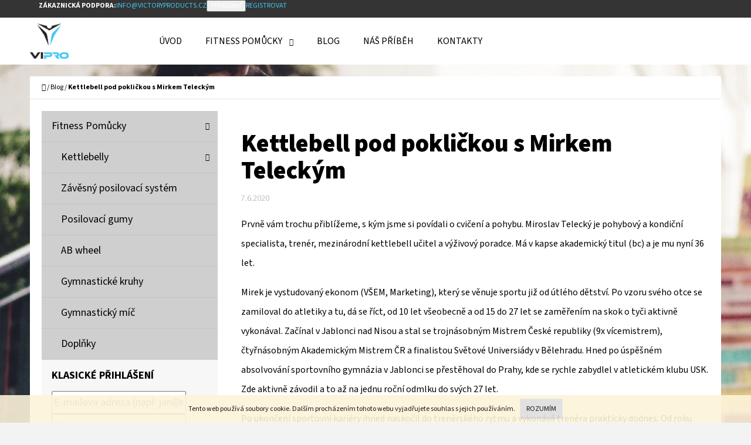

--- FILE ---
content_type: text/html; charset=utf-8
request_url: https://www.victoryproducts.cz/blog/kettlebell-pod-poklickou-s-mirkem-teleckym/
body_size: 21545
content:
<!doctype html><html lang="cs" dir="ltr" class="header-background-light external-fonts-loaded"><head><meta charset="utf-8" /><meta name="viewport" content="width=device-width,initial-scale=1" /><title>Kettlebell pod pokličkou s Mirkem Teleckým - VIPRO</title><link rel="preconnect" href="https://cdn.myshoptet.com" /><link rel="dns-prefetch" href="https://cdn.myshoptet.com" /><link rel="preload" href="https://cdn.myshoptet.com/prj/dist/master/cms/libs/jquery/jquery-1.11.3.min.js" as="script" /><link href="https://cdn.myshoptet.com/prj/dist/master/cms/templates/frontend_templates/shared/css/font-face/source-sans-3.css" rel="stylesheet"><link href="https://cdn.myshoptet.com/prj/dist/master/shop/dist/font-shoptet-07.css.f1e192a968656344461e.css" rel="stylesheet"><script>
dataLayer = [];
dataLayer.push({'shoptet' : {
    "pageId": 682,
    "pageType": "article",
    "currency": "CZK",
    "currencyInfo": {
        "decimalSeparator": ",",
        "exchangeRate": 1,
        "priceDecimalPlaces": 1,
        "symbol": "K\u010d",
        "symbolLeft": 0,
        "thousandSeparator": " "
    },
    "language": "cs",
    "projectId": 149502,
    "cartInfo": {
        "id": null,
        "freeShipping": false,
        "freeShippingFrom": 1500,
        "leftToFreeGift": {
            "formattedPrice": "0 K\u010d",
            "priceLeft": 0
        },
        "freeGift": false,
        "leftToFreeShipping": {
            "priceLeft": 1500,
            "dependOnRegion": 0,
            "formattedPrice": "1 500 K\u010d"
        },
        "discountCoupon": [],
        "getNoBillingShippingPrice": {
            "withoutVat": 0,
            "vat": 0,
            "withVat": 0
        },
        "cartItems": [],
        "taxMode": "ORDINARY"
    },
    "cart": [],
    "customer": {
        "priceRatio": 1,
        "priceListId": 1,
        "groupId": null,
        "registered": false,
        "mainAccount": false
    }
}});
</script>
<meta property="og:type" content="article"><meta property="og:site_name" content="victoryproducts.cz"><meta property="og:url" content="https://www.victoryproducts.cz/blog/kettlebell-pod-poklickou-s-mirkem-teleckym/"><meta property="og:title" content="Kettlebell pod pokličkou s Mirkem Teleckým - VIPRO"><meta name="author" content="VIPRO"><meta name="web_author" content="Shoptet.cz"><meta name="dcterms.rightsHolder" content="www.victoryproducts.cz"><meta name="robots" content="index,follow"><meta property="og:image" content="https://www.victoryproducts.cz/user/articles/images/img_0539-3.jpg"><meta property="og:description" content="Kettlebell pod pokličkou s Mirkem Teleckým, VIPRO. "><meta name="description" content="Kettlebell pod pokličkou s Mirkem Teleckým, VIPRO. "><meta name="google-site-verification" content="google96b95547213474f9"><meta property="article:published_time" content="7.6.2020"><meta property="article:section" content="Kettlebell pod pokličkou s Mirkem Teleckým"><style>:root {--color-primary: #44c8f5;--color-primary-h: 195;--color-primary-s: 90%;--color-primary-l: 61%;--color-primary-hover: #44c8f5;--color-primary-hover-h: 195;--color-primary-hover-s: 90%;--color-primary-hover-l: 61%;--color-secondary: #44c8f5;--color-secondary-h: 195;--color-secondary-s: 90%;--color-secondary-l: 61%;--color-secondary-hover: #44c8f5;--color-secondary-hover-h: 195;--color-secondary-hover-s: 90%;--color-secondary-hover-l: 61%;--color-tertiary: #343434;--color-tertiary-h: 0;--color-tertiary-s: 0%;--color-tertiary-l: 20%;--color-tertiary-hover: #cfcfcf;--color-tertiary-hover-h: 0;--color-tertiary-hover-s: 0%;--color-tertiary-hover-l: 81%;--color-header-background: #ffffff;--template-font: "Source Sans 3";--template-headings-font: "Source Sans 3";--header-background-url: none;--cookies-notice-background: #1A1937;--cookies-notice-color: #F8FAFB;--cookies-notice-button-hover: #f5f5f5;--cookies-notice-link-hover: #27263f;--templates-update-management-preview-mode-content: "Náhled aktualizací šablony je aktivní pro váš prohlížeč."}</style>
    
    <link href="https://cdn.myshoptet.com/prj/dist/master/shop/dist/main-07.less.b1479c7627cce6e05c83.css" rel="stylesheet" />
    
    <script>var shoptet = shoptet || {};</script>
    <script src="https://cdn.myshoptet.com/prj/dist/master/shop/dist/main-3g-header.js.05f199e7fd2450312de2.js"></script>
<!-- User include --><!-- api 491(143) html code header -->
<link rel="stylesheet" href="https://cdn.myshoptet.com/usr/api2.dklab.cz/user/documents/_doplnky/doprava/149502/13/149502_13.css" type="text/css" /><style>
        :root {
            --dklab-background-color: #000000;
            --dklab-foreground-color: #FFFFFF;
            --dklab-transport-background-color: #000000;
            --dklab-transport-foreground-color: #FFFFFF;
            --dklab-gift-background-color: #000000;
            --dklab-gift-foreground-color: #FFFFFF;
        }</style>
<!-- project html code header -->
<script async src="//static.zotabox.com/8/4/84a4cc7d0efac2eb349ad4b518fb1148/widgets.js">
</script>
<script type="text/javascript">
    window.smartlook||(function(d) {
    var o=smartlook=function(){ o.api.push(arguments)},h=d.getElementsByTagName('head')[0];
    var c=d.createElement('script');o.api=new Array();c.async=true;c.type='text/javascript';
    c.charset='utf-8';c.src='https://rec.smartlook.com/recorder.js';h.appendChild(c);
    })(document);
    smartlook('init', 'f6d8041fb6e5d27edacde37f322f613754c1935f');
</script>
<style type="text/css">
#email { background-color: #ffffff; color: #000000; }
</style>
<style type="text/css">
#password { background-color: #ffffff; color: #000000; }
</style>
<style type="text/css">
#passwordAgain { background-color: #ffffff; color: #000000; }
</style>
<!-- Facebook Pixel Code -->
<script>
  !function(f,b,e,v,n,t,s)
  {if(f.fbq)return;n=f.fbq=function(){n.callMethod?
  n.callMethod.apply(n,arguments):n.queue.push(arguments)};
  if(!f._fbq)f._fbq=n;n.push=n;n.loaded=!0;n.version='2.0';
  n.queue=[];t=b.createElement(e);t.async=!0;
  t.src=v;s=b.getElementsByTagName(e)[0];
  s.parentNode.insertBefore(t,s)}(window, document,'script',
  'https://connect.facebook.net/en_US/fbevents.js');
  fbq('init', '213739086174317');
  fbq('track', 'PageView');
</script>
<noscript><img height="1" width="1" style="display:none"
  src="https://www.facebook.com/tr?id=213739086174317&ev=PageView&noscript=1"
/></noscript>
<!-- End Facebook Pixel Code -->
<head>
<link rel="canonical" href="https://www.victoryproducts.cz">
</head>
<!-- /User include --><link rel="shortcut icon" href="/favicon.ico" type="image/x-icon" /><link rel="canonical" href="https://www.victoryproducts.cz/blog/kettlebell-pod-poklickou-s-mirkem-teleckym/" /><style>/* custom background */@media (min-width: 992px) {body {background-position: top center;background-repeat: no-repeat;background-attachment: fixed;background-image: url('https://cdn.myshoptet.com/usr/www.victoryproducts.cz/user/frontend_backgrounds/ev-625717-unsplash-1.jpg');}}</style>    <!-- Global site tag (gtag.js) - Google Analytics -->
    <script async src="https://www.googletagmanager.com/gtag/js?id=UA-96558742-1"></script>
    <script>
        
        window.dataLayer = window.dataLayer || [];
        function gtag(){dataLayer.push(arguments);}
        

        
        gtag('js', new Date());

                gtag('config', 'UA-96558742-1', { 'groups': "UA" });
        
        
                gtag('config', 'AW-856464780');
        
        
        
        
        
        
        
        
        
        
        
        
        
        
        
        
        
        
        document.addEventListener('DOMContentLoaded', function() {
            if (typeof shoptet.tracking !== 'undefined') {
                for (var id in shoptet.tracking.bannersList) {
                    gtag('event', 'view_promotion', {
                        "send_to": "UA",
                        "promotions": [
                            {
                                "id": shoptet.tracking.bannersList[id].id,
                                "name": shoptet.tracking.bannersList[id].name,
                                "position": shoptet.tracking.bannersList[id].position
                            }
                        ]
                    });
                }
            }

            shoptet.consent.onAccept(function(agreements) {
                if (agreements.length !== 0) {
                    console.debug('gtag consent accept');
                    var gtagConsentPayload =  {
                        'ad_storage': agreements.includes(shoptet.config.cookiesConsentOptPersonalisation)
                            ? 'granted' : 'denied',
                        'analytics_storage': agreements.includes(shoptet.config.cookiesConsentOptAnalytics)
                            ? 'granted' : 'denied',
                                                                                                'ad_user_data': agreements.includes(shoptet.config.cookiesConsentOptPersonalisation)
                            ? 'granted' : 'denied',
                        'ad_personalization': agreements.includes(shoptet.config.cookiesConsentOptPersonalisation)
                            ? 'granted' : 'denied',
                        };
                    console.debug('update consent data', gtagConsentPayload);
                    gtag('consent', 'update', gtagConsentPayload);
                    dataLayer.push(
                        { 'event': 'update_consent' }
                    );
                }
            });
        });
    </script>
</head><body class="desktop id-682 in-blog template-07 type-post multiple-columns-body columns-3 ums_forms_redesign--off ums_a11y_category_page--on ums_discussion_rating_forms--off ums_flags_display_unification--on ums_a11y_login--on mobile-header-version-0"><noscript>
    <style>
        #header {
            padding-top: 0;
            position: relative !important;
            top: 0;
        }
        .header-navigation {
            position: relative !important;
        }
        .overall-wrapper {
            margin: 0 !important;
        }
        body:not(.ready) {
            visibility: visible !important;
        }
    </style>
    <div class="no-javascript">
        <div class="no-javascript__title">Musíte změnit nastavení vašeho prohlížeče</div>
        <div class="no-javascript__text">Podívejte se na: <a href="https://www.google.com/support/bin/answer.py?answer=23852">Jak povolit JavaScript ve vašem prohlížeči</a>.</div>
        <div class="no-javascript__text">Pokud používáte software na blokování reklam, může být nutné povolit JavaScript z této stránky.</div>
        <div class="no-javascript__text">Děkujeme.</div>
    </div>
</noscript>

        <div id="fb-root"></div>
        <script>
            window.fbAsyncInit = function() {
                FB.init({
                    autoLogAppEvents : true,
                    xfbml            : true,
                    version          : 'v24.0'
                });
            };
        </script>
        <script async defer crossorigin="anonymous" src="https://connect.facebook.net/cs_CZ/sdk.js#xfbml=1&version=v24.0"></script>    <div class="cookie-ag-wrap">
        <div class="site-msg cookies" data-testid="cookiePopup" data-nosnippet>
            <form action="">
                Tento web používá soubory cookie. Dalším procházením tohoto webu vyjadřujete souhlas s jejich používáním.
                <button type="submit" class="btn btn-xs btn-default CookiesOK" data-cookie-notice-ttl="14" data-testid="buttonCookieSubmit">Rozumím</button>
            </form>
        </div>
            </div>
<a href="#content" class="skip-link sr-only">Přejít na obsah</a><div class="overall-wrapper"><div class="user-action">        <dialog id="login" class="dialog dialog--modal dialog--fullscreen js-dialog--modal" aria-labelledby="loginHeading">
        <div class="dialog__close dialog__close--arrow">
                        <button type="button" class="btn toggle-window-arr" data-dialog-close data-testid="backToShop">Zpět <span>do obchodu</span></button>
            </div>
        <div class="dialog__wrapper">
            <div class="dialog__content dialog__content--form">
                <div class="dialog__header">
                    <h2 id="loginHeading" class="dialog__heading dialog__heading--login">Přihlášení k vašemu účtu</h2>
                </div>
                <div id="customerLogin" class="dialog__body">
                    <form action="/action/Customer/Login/" method="post" id="formLoginIncluded" class="csrf-enabled formLogin" data-testid="formLogin"><input type="hidden" name="referer" value="" /><div class="form-group"><div class="input-wrapper email js-validated-element-wrapper no-label"><input type="email" name="email" class="form-control" autofocus placeholder="E-mailová adresa (např. jan@novak.cz)" data-testid="inputEmail" autocomplete="email" required /></div></div><div class="form-group"><div class="input-wrapper password js-validated-element-wrapper no-label"><input type="password" name="password" class="form-control" placeholder="Heslo" data-testid="inputPassword" autocomplete="current-password" required /><span class="no-display">Nemůžete vyplnit toto pole</span><input type="text" name="surname" value="" class="no-display" /></div></div><div class="form-group"><div class="login-wrapper"><button type="submit" class="btn btn-secondary btn-text btn-login" data-testid="buttonSubmit">Přihlásit se</button><div class="password-helper"><a href="/registrace/" data-testid="signup" rel="nofollow">Nová registrace</a><a href="/klient/zapomenute-heslo/" rel="nofollow">Zapomenuté heslo</a></div></div></div><div class="social-login-buttons"><div class="social-login-buttons-divider"><span>nebo</span></div><div class="form-group"><a href="/action/Social/login/?provider=Facebook" class="login-btn facebook" rel="nofollow"><span class="login-facebook-icon"></span><strong>Přihlásit se přes Facebook</strong></a></div><div class="form-group"><a href="/action/Social/login/?provider=Google" class="login-btn google" rel="nofollow"><span class="login-google-icon"></span><strong>Přihlásit se přes Google</strong></a></div></div></form>
                </div>
            </div>
        </div>
    </dialog>
        <dialog id="registration" class="dialog dialog--modal dialog--fullscreen js-dialog--modal" aria-labelledby="registrationHeading">
        <div class="dialog__close dialog__close--arrow">
                        <button type="button" class="btn toggle-window-arr" data-dialog-close data-testid="backToShop">Zpět <span>do obchodu</span></button>
            </div>
        <div class="dialog__wrapper">
            <div class="dialog__content dialog__content--form">
                <div class="dialog__header">
                    <h2 id="registrationHeading" class="dialog__heading dialog__heading--registration">Registrace</h2>
                </div>
                <div class="dialog__body place-registration-here">
                    <div class="loader static"></div>
                </div>
            </div>
        </div>
    </dialog>

</div><div class="top-navigation-bar" data-testid="topNavigationBar"><div class="container"><div class="top-navigation-bar-left"></div><div class="top-navigation-bar-right"><strong>Zákaznická podpora:</strong><a href="mailto:info@victoryproducts.cz" class="project-email" data-testid="contactboxEmail"><span>info@victoryproducts.cz</span></a><button class="top-nav-button top-nav-button-login" type="button" data-dialog-id="login" aria-haspopup="dialog" aria-controls="login" data-testid="signin"><span>Přihlášení</span></button><a href="/registrace/" class="top-nav-button top-nav-button-register" data-testid="headerSignup"><span>Registrovat</span></a></div></div></div>
<header id="header"><div class="container navigation-wrapper"><div class="site-name"><a href="/" data-testid="linkWebsiteLogo"><img src="https://cdn.myshoptet.com/usr/www.victoryproducts.cz/user/logos/vipro.png" alt="VIPRO" fetchpriority="low" /></a></div><nav id="navigation" aria-label="Hlavní menu" data-collapsible="true"><div class="navigation-in menu"><ul class="menu-level-1" role="menubar" data-testid="headerMenuItems"><li class="menu-item-external-30" role="none"><a href="https://www.victoryproducts.cz" data-testid="headerMenuItem" role="menuitem" aria-expanded="false"><b>Úvod</b></a></li>
<li class="menu-item-684 ext" role="none"><a href="/fitness-pomucky/" data-testid="headerMenuItem" role="menuitem" aria-haspopup="true" aria-expanded="false"><b>Fitness Pomůcky</b><span class="submenu-arrow"></span></a><ul class="menu-level-2" aria-label="Fitness Pomůcky" tabindex="-1" role="menu"><li class="menu-item-720" role="none"><a href="/kettlebelly/" data-image="https://cdn.myshoptet.com/usr/www.victoryproducts.cz/user/categories/thumb/7487db4f-cb3b-4db0-8477-38d1088ea0d0.png" data-testid="headerMenuItem" role="menuitem"><span>Kettlebelly</span></a>
                        </li><li class="menu-item-732" role="none"><a href="/zps/" data-image="https://cdn.myshoptet.com/usr/www.victoryproducts.cz/user/categories/thumb/trx_set_stin.jpg" data-testid="headerMenuItem" role="menuitem"><span>Závěsný posilovací systém</span></a>
                        </li><li class="menu-item-738" role="none"><a href="/posilovaci-gumy/" data-image="https://cdn.myshoptet.com/usr/www.victoryproducts.cz/user/categories/thumb/vipro_hand_grips_bile_pozadi_stin_2d_0012.png" data-testid="headerMenuItem" role="menuitem"><span>Posilovací gumy</span></a>
                        </li><li class="menu-item-753" role="none"><a href="/ab-wheel/" data-image="https://cdn.myshoptet.com/usr/www.victoryproducts.cz/user/categories/thumb/de1bb73f-aaee-4031-a2da-1c9b079498d4.jpeg" data-testid="headerMenuItem" role="menuitem"><span>AB wheel</span></a>
                        </li><li class="menu-item-750" role="none"><a href="/gymnasticke-kruhy/" data-image="https://cdn.myshoptet.com/usr/www.victoryproducts.cz/user/categories/thumb/f0a5bc1a-a732-4377-a097-3b38725775cd.png" data-testid="headerMenuItem" role="menuitem"><span>Gymnastické kruhy</span></a>
                        </li><li class="menu-item-762" role="none"><a href="/gymnasticky-mic/" data-image="https://cdn.myshoptet.com/usr/www.victoryproducts.cz/user/categories/thumb/gymball_bile_pozadi_stin_02.jpg" data-testid="headerMenuItem" role="menuitem"><span>Gymnastický míč</span></a>
                        </li><li class="menu-item-744" role="none"><a href="/doplnky/" data-image="https://cdn.myshoptet.com/usr/www.victoryproducts.cz/user/categories/thumb/7054c86f-7cdc-4977-a432-8ed721bc2d05.png" data-testid="headerMenuItem" role="menuitem"><span>Doplňky</span></a>
                        </li></ul></li>
<li class="menu-item-682" role="none"><a href="/blog/" class="active" data-testid="headerMenuItem" role="menuitem" aria-expanded="false"><b>Blog</b></a></li>
<li class="menu-item-768" role="none"><a href="/nas-pribeh/" data-testid="headerMenuItem" role="menuitem" aria-expanded="false"><b>Náš Příběh</b></a></li>
<li class="menu-item-29" role="none"><a href="/kontakty/" data-testid="headerMenuItem" role="menuitem" aria-expanded="false"><b>Kontakty</b></a></li>
</ul></div><span class="navigation-close"></span></nav><div class="menu-helper" data-testid="hamburgerMenu"><span>Více</span></div>

    <div class="navigation-buttons">
        <a href="#" class="toggle-window" data-target="search" data-testid="linkSearchIcon"><span class="sr-only">Hledat</span></a>
        <a href="/kosik/" class="toggle-window cart-count" data-target="cart" data-testid="headerCart" rel="nofollow" aria-haspopup="dialog" aria-expanded="false" aria-controls="cart-widget"><span class="sr-only">Nákupní košík</span></a>
        <a href="#" class="toggle-window" data-target="navigation" data-testid="hamburgerMenu"><span class="sr-only">Menu</span></a>
    </div>

</div></header><!-- / header -->


<div id="content-wrapper" class="container content-wrapper">
    
                                <div class="breadcrumbs navigation-home-icon-wrapper" itemscope itemtype="https://schema.org/BreadcrumbList">
                                                                            <span id="navigation-first" data-basetitle="VIPRO" itemprop="itemListElement" itemscope itemtype="https://schema.org/ListItem">
                <a href="/" itemprop="item" class="navigation-home-icon"><span class="sr-only" itemprop="name">Domů</span></a>
                <span class="navigation-bullet">/</span>
                <meta itemprop="position" content="1" />
            </span>
                                <span id="navigation-1" itemprop="itemListElement" itemscope itemtype="https://schema.org/ListItem">
                <a href="/blog/" itemprop="item" data-testid="breadcrumbsSecondLevel"><span itemprop="name">Blog</span></a>
                <span class="navigation-bullet">/</span>
                <meta itemprop="position" content="2" />
            </span>
                                            <span id="navigation-2" itemprop="itemListElement" itemscope itemtype="https://schema.org/ListItem" data-testid="breadcrumbsLastLevel">
                <meta itemprop="item" content="https://www.victoryproducts.cz/blog/kettlebell-pod-poklickou-s-mirkem-teleckym/" />
                <meta itemprop="position" content="3" />
                <span itemprop="name" data-title="Kettlebell pod pokličkou s Mirkem Teleckým">Kettlebell pod pokličkou s Mirkem Teleckým</span>
            </span>
            </div>
            
    <div class="content-wrapper-in">
                                                <aside class="sidebar sidebar-left"  data-testid="sidebarMenu">
                                                                                                <div class="sidebar-inner">
                                                                                                        <div class="box box-bg-variant box-categories">    <div class="skip-link__wrapper">
        <span id="categories-start" class="skip-link__target js-skip-link__target sr-only" tabindex="-1">&nbsp;</span>
        <a href="#categories-end" class="skip-link skip-link--start sr-only js-skip-link--start">Přeskočit kategorie</a>
    </div>




<div id="categories"><div class="categories cat-01 expandable expanded" id="cat-684"><div class="topic"><a href="/fitness-pomucky/">Fitness Pomůcky<span class="cat-trigger">&nbsp;</span></a></div>

                    <ul class=" expanded">
                                        <li class="
                                 expandable                                 external">
                <a href="/kettlebelly/">
                    Kettlebelly
                    <span class="cat-trigger">&nbsp;</span>                </a>
                                                            

    
                                                </li>
                                <li >
                <a href="/zps/">
                    Závěsný posilovací systém
                                    </a>
                                                                </li>
                                <li >
                <a href="/posilovaci-gumy/">
                    Posilovací gumy
                                    </a>
                                                                </li>
                                <li >
                <a href="/ab-wheel/">
                    AB wheel
                                    </a>
                                                                </li>
                                <li >
                <a href="/gymnasticke-kruhy/">
                    Gymnastické kruhy
                                    </a>
                                                                </li>
                                <li >
                <a href="/gymnasticky-mic/">
                    Gymnastický míč
                                    </a>
                                                                </li>
                                <li >
                <a href="/doplnky/">
                    Doplňky
                                    </a>
                                                                </li>
                </ul>
    </div></div>

    <div class="skip-link__wrapper">
        <a href="#categories-start" class="skip-link skip-link--end sr-only js-skip-link--end" tabindex="-1" hidden>Přeskočit kategorie</a>
        <span id="categories-end" class="skip-link__target js-skip-link__target sr-only" tabindex="-1">&nbsp;</span>
    </div>
</div>
                                                                                                                                                                            <div class="box box-bg-default box-sm box-login">    <h4><span>Klasické přihlášení</span></h4>
            <form action="/action/Customer/Login/" method="post" id="formLogin" class="csrf-enabled formLogin" data-testid="formLogin"><input type="hidden" name="referer" value="" /><div class="form-group"><div class="input-wrapper email js-validated-element-wrapper no-label"><input type="email" name="email" class="form-control" placeholder="E-mailová adresa (např. jan@novak.cz)" data-testid="inputEmail" autocomplete="email" required /></div></div><div class="form-group"><div class="input-wrapper password js-validated-element-wrapper no-label"><input type="password" name="password" class="form-control" placeholder="Heslo" data-testid="inputPassword" autocomplete="current-password" required /><span class="no-display">Nemůžete vyplnit toto pole</span><input type="text" name="surname" value="" class="no-display" /></div></div><div class="form-group"><div class="login-wrapper"><button type="submit" class="btn btn-secondary btn-text btn-login" data-testid="buttonSubmit">Přihlásit se</button><div class="password-helper"><a href="/registrace/" data-testid="signup" rel="nofollow">Nová registrace</a><a href="/klient/zapomenute-heslo/" rel="nofollow">Zapomenuté heslo</a></div></div></div><div class="social-login-buttons"><div class="social-login-buttons-divider"><span>nebo</span></div><div class="form-group"><a href="/action/Social/login/?provider=Facebook" class="login-btn facebook" rel="nofollow"><span class="login-facebook-icon"></span><strong>Přihlásit se přes Facebook</strong></a></div><div class="form-group"><a href="/action/Social/login/?provider=Google" class="login-btn google" rel="nofollow"><span class="login-google-icon"></span><strong>Přihlásit se přes Google</strong></a></div></div></form>
    </div>
                                                                    </div>
                                                            </aside>
                            <main id="content" class="content narrow">
                            <div class="content-inner">
    <div class="news-item-detail" itemscope itemtype="https://schema.org/NewsArticle">
        <meta itemscope itemprop="mainEntityOfPage"  itemType="https://schema.org/WebPage" itemid="https://www.victoryproducts.cz/blog/kettlebell-pod-poklickou-s-mirkem-teleckym/"/>
        <meta itemprop="description" content="Prvně vám trochu přiblížeme, s kým jsme si povídali o cvičení a pohybu. Miroslav Telecký je pohybový a kondiční specialista, trenér, mezinárodní kettlebell učitel a výživový poradce. Má v kapse akademický titul (bc) a je mu nyní 36 let. 
Mirek je vystudovaný ekonom (VŠEM, Marketing), který se věnuj..." />
        <meta itemprop="datePublished" content="2020-06-07T18:50:45+0200" />
        <meta itemprop="dateModified" content="2020-06-10T00:00:00+0200" />
                    <span itemprop="image" itemscope itemtype="https://schema.org/ImageObject">
                <meta itemprop="url" content="https://www.victoryproducts.cz/user/articles/images/img_0539-3.jpg">
                <meta itemprop="width" content="300">
                <meta itemprop="height" content="200">
            </span>
                            <span itemprop="author" itemscope itemtype="https://schema.org/Person">
                <meta itemprop="name" content="Ondřej Šmejc" />
            </span>
                <span itemprop="publisher" itemscope itemtype="https://schema.org/Organization">
            <meta itemprop="name" content="VIPRO" />
                            <span itemprop="logo" itemscope itemtype="https://schema.org/ImageObject">
                    <meta itemprop="url" content="https://cdn.myshoptet.com/usr/www.victoryproducts.cz/user/logos/vipro.png">
                    <meta itemprop="width" content="300">
                    <meta itemprop="height" content="200">
                </span>
                    </span>
    
        <h1 itemprop="headline" data-testid="textArticleTitle">Kettlebell pod pokličkou s Mirkem Teleckým</h1>

                    <time datetime="7.6.2020">
                7.6.2020
            </time>
        
        <div class="text">
            <p lang="cs-CZ"><span face="Calibri, sans-serif" style="font-family: inherit; font-size: medium;"><span size="3">Prvně vám trochu přiblížeme, s kým jsme si povídali o cvičení a pohybu. Miroslav Telecký je pohybový a kondiční specialista, trenér, mezinárodní kettlebell učitel a výživový poradce. Má v kapse akademický titul (bc) a je mu nyní 36 let. </span></span></p>
<p lang="cs-CZ"><span face="Calibri, sans-serif" style="font-family: inherit; font-size: medium;"><span size="3">Mirek je vystudovaný ekonom (VŠEM, Marketing), který se věnuje sportu již od útlého dětství. Po vzoru svého otce se zamiloval do atletiky a tu, dá se říct, od 10 let všeobecně a od 15 do 27 let se zaměřením na skok o tyči aktivně vykonával. Začínal v&nbsp;Jablonci nad Nisou a stal se trojnásobným Mistrem České republiky (9x vícemistrem), čtyřnásobným Akademickým Mistrem ČR a finalistou Světové Universiády v&nbsp;Bělehradu. Hned po úspěšném absolvování sportovního gymnázia v&nbsp;Jablonci se přestěhoval do Prahy, kde se rychle zabydlel v&nbsp;atletickém klubu USK. Zde aktivně závodil a to až na jednu roční odmlku do svých 27 let. </span></span></p>
<p lang="cs-CZ"><span face="Calibri, sans-serif" style="font-family: inherit; font-size: medium;"><span size="3">Po ukončení sportovní kariéry ihned naskočil do trenérského rytmu a vykonává trenéra prakticky dodnes. Od roku 2009 prošel celou řadou sportovní, pohybových a zdravotně pohybových školení, mj. Mirek je držitel mezinárodní licence IKFF CKT (certifikovaný kettlebell učitel).</span></span></p>
<p lang="cs-CZ"><span style="font-family: inherit;"><span face="Calibri, sans-serif"><span size="3" style="font-size: medium;"></span></span><span face="Calibri, sans-serif"><span size="3" style="font-size: medium;">Jelikož je Mirek jeden z předních odborníků na kettlebell a pohyb v ČR, rozhodli jsme se ho trochu vyzpovídat a zjistit, jaké jsou jeho názory a zkušenosti.</span></span></span></p>
<p lang="cs-CZ"><span style="font-family: inherit;"><img style="display: block; margin-left: auto; margin-right: auto;" src="https://cdn.myshoptet.com/usr/www.victoryproducts.cz/user/documents/upload/gallery/D2C42245-58C2-4C9E-8AE6-9EB5792849C6.jpeg" alt="D2C42245-58C2-4C9E-8AE6-9EB5792849C6" width="584" height="389" /></span></p>
<p><span style="font-family: inherit;">&nbsp;</span></p>
<p><span style="font-size: medium; font-family: inherit;"><strong><span face="Times New Roman, serif"><span size="3"><span color="#000000" style="color: #000000;"><span face="Calibri, sans-serif">Jak se vlastně mistr kettlebellu a pohybu obecně jako ty, vůbec poprvé dostal ke svému oblíbenému nářadí a co tě na něm nejvíc fascinuje?</span></span></span></span></strong></span></p>
<p><span style="font-family: inherit;"><span face="Times New Roman, serif"><span size="3" style="font-size: medium;"><span color="#000000" style="color: #000000;"><span face="Calibri, sans-serif">Ahoj Michale, milý čtenáři, Vipro týme a sportovní příznivci. S kettlebellem jsem se seznámil zcela náhodou. Trávím spoustu času pohybem, jak venku tak i ve fitku a hle, kde se vzala tu se vzala objevila se cvičební pomůcka kettlebell! Ne, dělám si srandu. Pravda je taková, že já obecně jdu po pohybu a dovednosti, když se chci něco naučit a baví mě, když potkám někoho kdo je nadanej a v něčem je skutečně dobrej. Popravdě jsem už nějaký čas dělal trenéra a byl jsem unavený z neustálého školení pomůcek, sada cviků, rychlý opáčko anatomie a jdeme dál. Tak jsem si začal dělat spíš tzv. svůj list super hrdinů, kteří mi byli příkladem. Stejně tak&nbsp;</span></span></span></span><span face="Times New Roman, serif"><span size="3" style="font-size: medium;"><span color="#000000" style="color: #000000;"><span face="Calibri, sans-serif">jako jsem to do 27 let dělal v atletice, tak podobně to navazujících 10 let dělám v oblasti pohybu. Jedním z lidí kteří mě nakopli k tomu se o kettlebell dozvědět více byli Pavel Tsatsouline a Steve Cotter, stal jsem se hltačem jejich literatury, youtube odkazů a videí, programingu. Dostal jsem se k prolnutí tréninkových programů s vlastní váhou, kettlebell a činky. Činku znám moc dobře z atletiky, posilování s vlastní váhou, obecně jako s gymnastikou také, jakožto bývalý skokan o tyči, takže kettlebell byla jasná volba mého záběru v oblasti vzdělání a rozvoje. Další skill, další dovednost a proto kettlebell. Nutno dodat, že se paralelně rozvíjela i má touha v tom se vydat cestou Movementu, řekněme “cíleného rozvoje pohybu se záměrným rozbitím stereotypní kultury”. Možná to zní jako trochu sci-fi, ale mě to dává absolutní smysl. Prostě se striktně něco naučit, prožít si to, projít si nějakou periodizací, strukturou a pak to zmačkat a zahodit, zkusit to jinak, propojit s něčím jiným, odejít od toho a zase se k tomu vrátit.</span></span></span></span></span></p>
<p><span style="font-family: inherit;">&nbsp;</span></p>
<p><span style="font-size: medium; font-family: inherit;"><strong><span face="Times New Roman, serif" style="color: #000000; background-color: #ffffff;"><span size="3"><span color="#000000"><span face="Calibri, sans-serif">Věříme, že by jsi lidem určitě trénink s kettlebellem doporučil. V čem vidíš hlavní výhody a co tě na tom osobně baví nejvíc?</span></span></span></span></strong></span></p>
<p><span face="Times New Roman, serif" style="font-family: inherit; font-size: medium;"><span size="3"><span color="#000000" style="color: #000000;"><span face="Calibri, sans-serif">Tak samozřejmě že ano. Kettlebell je něco mezi činkou a vlastní váhou. Je to mezistupeň, spojuje dva světy. To je to hlavní gro pro mě. Je to malá posilovna, která se dá vzít do ruky, dát do kufru auta, vybalit v obývacím pokoji a hned s ní začít cvičit. Je to perfektní nástroj pro komplexní rozvoj: mobility, prehab/rehab nastavení těla, pro rozvoj absolutní síly, ale i vytrvalosti a kardiovaskulární kapacity. Posiluje srdce, rovná tělo, posiluje vůli.</span></span></span></span></p>
<p><span face="Times New Roman, serif" style="font-family: inherit; font-size: medium;"><span size="3"><span color="#000000" style="color: #000000;"><span face="Calibri, sans-serif">Baví mě ta striktnost v základních cvicích, ale i variabilita a svoboda. Jak v pohybu, tak v místě, kde si s koulema házím. Už jsem s nimi cvičil jak v kuchyni, na balkóně, tak i ve sklepě, nebo venku na louce, v lese, na stadiónu a nebo taky na Mistrovství světa, dá se s nimi totiž i závodit. To je na tom úplná pecka. Je to pro dědu i bábu, ale i pro geroje a hrdiny dnešní doby.</span></span></span></span></p>
<p><span style="font-family: inherit;">&nbsp;</span></p>
<p><span style="font-size: medium; font-family: inherit;"><strong><span face="Times New Roman, serif"><span size="3"><span color="#000000" style="color: #000000;"><span face="Calibri, sans-serif">Jaké jsou tvé nejlepší výkony s kettlem na které jsi sám nejvíc hrdý?</span></span></span></span></strong></span></p>
<p><span style="font-family: inherit;"><span color="#000000" style="color: #000000;"><span face="Calibri, sans-serif"><span size="3" style="font-size: medium;">Jeden z hlavních cviků ve světě kettlebell tréninku je jednoznačně turkish </span></span></span><span color="#000000" style="color: #000000;"><span face="Calibri, sans-serif"><span size="3" style="font-size: medium;">get Up. Můj osobní rekord je zvednutí 48kg kettlebellu. Zde je určitý strop, protože kettlebelly se dělají téměř výhradně maximálně do právě zmíněné váhy 48kg. Vyšší váhy kb se objevují, ale jsou to na zakázku vyrobené speciály. Getup můžeš ale provést i s jinými předměty, takže jsem se otestoval i na vyšších vahách a zvedl v ruce nad hlavu ženu s váhou okolo 56kg a nakládací olympijskou osu 55kg.&nbsp;</span></span></span><span color="#000000" style="color: #000000;"><span face="Calibri, sans-serif"><span size="3" style="font-size: medium;">Běhěm 12 minut military snatch s 20kg jsem vytáhnul 196 opakování, to mi přijde docela zveřejnitelné (smích). Bent press s 40kg kettlebell, striktní press taky 40kg, pár snatchů v řadě se 40kg Kettlebell. Dřep na jedné noze s 40kg kettlebell. Máme dva stanovené české rekordy s klukama ve štafetě, které jsme dali na Mistrovství světa v Novém Sadě. To je taky vlastně moje maximum, s 2x24kg kettlebellama v disciplínách Jerk a Long Cycle (Clean and Jerk). Kettlebell se dá použít dobře i jako závaží a nedělá mi problém s připoutaným 48kg kettlebell udělat striktní shyb. Muscle Up mám zmáknutý na kruzích s 24kg kettlebellem přivázaným kolem pasu. Jedním z klíčových cviků s kettlebellem je swing. Je to základ, na kterém se poté dá stavět dál. U swingu dokážu v těžkém tréninku dát přes deset opakování s čtyřmi kettlebelly najednou v rukou a to v kombinaci 20+20+16+16.</span></span></span></span></p>
<p><span style="font-family: inherit;">&nbsp;</span></p>
<p><span style="font-size: 12pt; font-family: inherit;"><strong><span color="#000000" style="color: #000000;"><span face="Calibri, sans-serif"><span size="3">Parádní výkony Mirku. Tím můžeme hezky navázat na tvojí zmiňovanou účast v minulém roce na mistrovství světa s kettlebellem. Jaký to byl zážitek? Myslíš, že se někdy uspořádá i pořádná soutěž u nás v ČR a nejsi náhodou jedním z těch, kdo se s tím snaží něco sám dělat?</span></span></span></strong></span></p>
<p><span color="#000000" style="color: #000000; font-family: inherit; font-size: medium;"><span face="Calibri, sans-serif"><span size="3">Pro mě bylo mistrovství neskutečný zážitek, potkat se s těma nejlepšíma na světě (rozuměj hlavně Rusko, Ukrajina, nejpočetnější skupina) to bylo hodně inspirativní a motivační. Měl jsem příležitost sledovat techniky, jak jsou ukáznění v přípravách, koncentraci... Byl to pro mě svátek. Ti lidé to mají všichni rádi a neskutečně si to užívají. Jsou tam emoce, spousta krásných emocí, heců, radostí.</span></span></span></p>
<p><span color="#000000" style="color: #000000; font-family: inherit; font-size: medium;"><span face="Calibri, sans-serif"><span size="3">Myslím, že rozhodně ano, je to otázka času a můžu říct že už se něco Česko-Slovenského pomalu rýsuje. Tak uvidíme, kolik to zabere času, už se vykročilo.</span></span></span></p>
<p><span color="#000000" style="color: #000000; font-family: inherit; font-size: medium;"><span face="Calibri, sans-serif"><span size="3">Asi můžu i říci, že ano jsem. A rovnou chci dodat, že hlavní tahoun v tomto je můj dobrý Kamarád, ředitel a zakladatel Českého Kettlebell Klubu Jarek Černý.</span></span></span></p>
<p style="padding-left: 60px;"><span style="font-family: inherit;">&nbsp;<img style="display: block; margin-left: auto; margin-right: auto;" src="https://cdn.myshoptet.com/usr/www.victoryproducts.cz/user/documents/upload/gallery/6F69E9E3-0188-4F40-8643-46D2E5C0E528.jpeg" alt="6F69E9E3-0188-4F40-8643-46D2E5C0E528" width="645" height="436" /></span></p>
<p><span style="font-family: inherit;">&nbsp;<span style="font-size: medium;"><strong><span face="Times New Roman, serif"><span size="3"><span color="#000000" style="color: #000000;"><span face="Calibri, sans-serif">Když se někdo rozhoduje, zda si koupit obyčejný kettlebell nebo competition, jak bys mu poradil a proč se podle tebe vyplatí investovat do lepšího?</span></span></span></span></strong></span></span></p>
<p><span face="Times New Roman, serif" style="font-family: inherit; font-size: medium;"><span size="3"><span color="#000000" style="color: #000000;"><span face="Calibri, sans-serif">Já doporučuji všem závodní, nicméně i klasické, hrubší, kovové koule jsou fajn. Závodní je pro mě osobně ale top. Má stejnou velikost, I když se liší váhy, jsou vycentrované, vyvážené, stejně veliké. Perfektně sednou do ruky a nikde netlačí, když se drží jak mají a o to jde. Koule by měly s tělem spolupracovat, ne mu vadit.</span></span></span></span></p>
<p><span style="font-family: inherit;">&nbsp;</span></p>
<p><span style="font-size: medium; font-family: inherit;"><strong><span face="Times New Roman, serif"><span size="3"><span color="#000000" style="color: #000000;"><span face="Calibri, sans-serif">S kettlebellem se cvičí tzv. americký “hardstyle”, či dost odlišný ruský, tradičnější “soft style”. Jaký máš názor na tyto dva styly a co tě baví víc a proč?</span></span></span></span></strong></span></p>
<p><span face="Times New Roman, serif" style="font-family: inherit; font-size: medium;"><span size="3"><span color="#000000" style="color: #000000;"><span face="Calibri, sans-serif">Oba dva styly mají něco do sebe. Mě sedí více "soft style", I když já osobně bych to slovem soft nenazval, protože statisticky cvičenci, kteří cvičí soft style, mají nazvedáno mnohonásobně více. Je to ten styl, ve kterém se hlavně závodí, je ekonomičtější, zapojí se více celé tělo, zapojí se hlavně více nohy, více se tam dýchá. Mojí optikou je to prostě lepší styl.</span></span></span></span></p>
<p><span face="Times New Roman, serif" style="font-family: inherit; font-size: medium;"><span size="3"><span color="#000000" style="color: #000000;"><span face="Calibri, sans-serif">Hardstyle je na druhou stranu lehčí se naučit, doporučil bych ho lidem motoricky méně zdatnějším.</span></span></span></span></p>
<p><span face="Times New Roman, serif" style="font-family: inherit; font-size: medium;"><span size="3"><span color="#000000" style="color: #000000;"><span face="Calibri, sans-serif">Umím oba dva, začínal jsem Hardstyle. Nejvíce mě dostávalo u hardstyle jít cokoliv nad 100 opakování, s nohama připoutanýma k zemi, to nemá ve světě movementu logiku. Lýtka mají obrovskou sílu. Přikovaná k zemi mě jako atletovi… Instinktivně jsem cítil, že to připoutání mi nesedí. Svrběli mě prostě prsty, ta spolupráce s kettlebell se dá jednoduše využít víc. Není to pravítko- rozběhnu, zaseknu, useknu, vyběhnu. Je to cyklický pohyb, propojuje se, navazuje a lépe se mi dělá, když v něm prožívám určité uvolnění a flow. Přijde mi to přirozenější.</span></span></span></span></p>
<p><span style="font-family: inherit;">&nbsp;<img style="display: block; margin-left: auto; margin-right: auto;" src="https://cdn.myshoptet.com/usr/www.victoryproducts.cz/user/documents/upload/gallery/1_magic kb.jpg" alt="1_magic kb" /></span></p>
<p><span style="font-size: medium; font-family: inherit;"><strong><span face="Times New Roman, serif"><span size="3"><span color="#000000" style="color: #000000;"><span face="Calibri, sans-serif">Víme, že pořádáš kurzy cvičen<span style="font-size: 12pt;">í s kettlebe</span>llem. Kdy bude nejbližší tvůj kurz Míro a komu bys ho doporučil?</span></span></span></span></strong></span></p>
<p><span color="#000000" style="color: #000000; font-family: inherit; font-size: medium;"><span face="Calibri, sans-serif"><span size="3">Nejbližší kurz je The Power of Kettlebell. Pořádám ho koncem června (28.6.2020). Doporučil bych ho všem, jak začátečníkům, tak i pokročilým. Jedou se jak základy, přípravné cviky- jak si nastavit tělo, aby cvičenec s kettlebell mohl začít, také se věnujeme ale i cvikům opravujicím, preventivním. Postupně se přejde k drilům základních cviků jako je getup, swing, dřep a jejich alternace. To se hodí každému. Sám se k tomu neustále vracím a utvrzuju se v tzv. páteři cvičení s kettlebell. Součástí kurzu je nějaký výstup, osvědčení, případná diskuze, která ovšem probíhá v rámci celého dne kurzu, dále tréninkový plán na 12 týdnů a spousta praktických informací.</span></span></span></p>
<p><span style="font-family: inherit;">&nbsp;</span></p>
<p><span style="font-size: 12pt; font-family: inherit;"><strong><span face="Times New Roman, serif"><span size="3"><span color="#000000" style="color: #000000;"><span face="Calibri, sans-serif">Na závěr by nás zajímalo, které z našich pomůcek, kromě kettlebellu, jako trenér nejvíc používáš při pravidelné práci s klienty?</span></span></span></span></strong></span></p>
<p><span face="Times New Roman, serif" style="font-family: inherit; font-size: medium;"><span size="3"><span color="#000000" style="color: #000000;"><span face="Calibri, sans-serif">Kromě kettlebellů používám gymnastické kruhy, gumové expandery a swiss ball. Vše jsou velmi užitečné věci, které dobře propojují v tréninku a zejména na kruzích se dá velmi dlouho progresivně rozvíjet. Pomůcka, která má ohromný potenciál pro dlouhodobý funkční rozvoj horní poloviny těla.&nbsp;</span></span></span></span></p>
<p><span style="font-family: inherit;">&nbsp;</span></p>
<p><span face="Times New Roman, serif" style="font-family: inherit; font-size: medium;"><span size="3"><span color="#000000" style="color: #000000;"><span face="Calibri, sans-serif">Děkujeme za rozhovor!</span></span></span></span></p>
<p><span style="font-family: inherit;">&nbsp;</span></p>
        </div>

        
                    <div class="next-prev text-center">
                                    <a href="/blog/trenink-doma/" class="btn inline-block" data-testid="buttonPreviousArticle">Předchozí článek</a>
                
                                    <a href="/blog/anti-covid-sestava/" class="btn inline-block" data-testid="buttonNextArticle">Další článek</a>
                            </div>
        
        
            
    </div>
</div>
                    </main>
    </div>
    
            
    
                    <div id="cart-widget" class="content-window cart-window" role="dialog" aria-hidden="true">
                <div class="content-window-in cart-window-in">
                                <button type="button" class="btn toggle-window-arr toggle-window" data-target="cart" data-testid="backToShop" aria-controls="cart-widget">Zpět <span>do obchodu</span></button>
                        <div class="container place-cart-here">
                        <div class="loader-overlay">
                            <div class="loader"></div>
                        </div>
                    </div>
                </div>
            </div>
            <div class="content-window search-window" itemscope itemtype="https://schema.org/WebSite">
                <meta itemprop="headline" content="Blog"/><meta itemprop="url" content="https://www.victoryproducts.cz"/><meta itemprop="text" content="Kettlebell pod pokličkou s Mirkem Teleckým, VIPRO. "/>                <div class="content-window-in search-window-in">
                                <button type="button" class="btn toggle-window-arr toggle-window" data-target="search" data-testid="backToShop" aria-controls="cart-widget">Zpět <span>do obchodu</span></button>
                        <div class="container">
                        <div class="search"><h2>Co potřebujete najít?</h2><form action="/action/ProductSearch/prepareString/" method="post"
    id="formSearchForm" class="search-form compact-form js-search-main"
    itemprop="potentialAction" itemscope itemtype="https://schema.org/SearchAction" data-testid="searchForm">
    <fieldset>
        <meta itemprop="target"
            content="https://www.victoryproducts.cz/vyhledavani/?string={string}"/>
        <input type="hidden" name="language" value="cs"/>
        
            
<input
    type="search"
    name="string"
        class="query-input form-control search-input js-search-input lg"
    placeholder="Napište, co hledáte"
    autocomplete="off"
    required
    itemprop="query-input"
    aria-label="Vyhledávání"
    data-testid="searchInput"
>
            <button type="submit" class="btn btn-default btn-arrow-right btn-lg" data-testid="searchBtn"><span class="sr-only">Hledat</span></button>
        
    </fieldset>
</form>
<h3>Doporučujeme</h3><div class="recommended-products"><a href="#" class="browse next"><span class="sr-only">Následující</span></a><a href="#" class="browse prev inactive"><span class="sr-only">Předchozí</span></a><div class="indicator"><div></div></div><div class="row active"><div class="col-sm-4"><a href="/zps/zavesny-posilovaci-system/" class="recommended-product"><img src="data:image/svg+xml,%3Csvg%20width%3D%22100%22%20height%3D%22100%22%20xmlns%3D%22http%3A%2F%2Fwww.w3.org%2F2000%2Fsvg%22%3E%3C%2Fsvg%3E" alt="Závěsný posilovací systém set - VIPRO" width="100" height="100"  data-src="https://cdn.myshoptet.com/usr/www.victoryproducts.cz/user/shop/related/117_zavesny-posilovaci-system-set-vipro.jpg?5bd7905a" fetchpriority="low" />                        <span class="p-bottom">
                            <strong class="name" data-testid="productCardName">  Závěsný posilovací systém</strong>

                                                            <strong class="price price-final" data-testid="productCardPrice">1 899 Kč</strong>
                            
                                                    </span>
</a></div><div class="col-sm-4 active"><a href="/posilovaci-gumy/crossfit-gumy/" class="recommended-product"><img src="data:image/svg+xml,%3Csvg%20width%3D%22100%22%20height%3D%22100%22%20xmlns%3D%22http%3A%2F%2Fwww.w3.org%2F2000%2Fsvg%22%3E%3C%2Fsvg%3E" alt="Vipro 2021 1" width="100" height="100"  data-src="https://cdn.myshoptet.com/usr/www.victoryproducts.cz/user/shop/related/126_vipro-2021-1.jpg?6022f470" fetchpriority="low" />                        <span class="p-bottom">
                            <strong class="name" data-testid="productCardName">  Crossfit gumy</strong>

                                                            <strong class="price price-final" data-testid="productCardPrice">269 Kč</strong>
                            
                                                    </span>
</a></div><div class="col-sm-4"><a href="/doplnky/gymnasticke-mozolniky/" class="recommended-product"><img src="data:image/svg+xml,%3Csvg%20width%3D%22100%22%20height%3D%22100%22%20xmlns%3D%22http%3A%2F%2Fwww.w3.org%2F2000%2Fsvg%22%3E%3C%2Fsvg%3E" alt="Mozolníky set - VIPRO" width="100" height="100"  data-src="https://cdn.myshoptet.com/usr/www.victoryproducts.cz/user/shop/related/147_mozolniky-set-vipro.jpg?5bd78e0c" fetchpriority="low" />                        <span class="p-bottom">
                            <strong class="name" data-testid="productCardName">  Mozolníky</strong>

                                                            <strong class="price price-final" data-testid="productCardPrice">289 Kč</strong>
                            
                                                    </span>
</a></div></div><div class="row"><div class="col-sm-4"><a href="/gymnasticky-mic/swiss-ball/" class="recommended-product"><img src="data:image/svg+xml,%3Csvg%20width%3D%22100%22%20height%3D%22100%22%20xmlns%3D%22http%3A%2F%2Fwww.w3.org%2F2000%2Fsvg%22%3E%3C%2Fsvg%3E" alt="Gymnastický míč - VIPRO" width="100" height="100"  data-src="https://cdn.myshoptet.com/usr/www.victoryproducts.cz/user/shop/related/168_gymnasticky-mic-vipro.jpg?5bd78fa8" fetchpriority="low" />                        <span class="p-bottom">
                            <strong class="name" data-testid="productCardName">  Swiss ball</strong>

                                                            <strong class="price price-final" data-testid="productCardPrice">489 Kč</strong>
                            
                                                    </span>
</a></div><div class="col-sm-4"><a href="/fitness-pomucky/masazni-micek/" class="recommended-product"><img src="data:image/svg+xml,%3Csvg%20width%3D%22100%22%20height%3D%22100%22%20xmlns%3D%22http%3A%2F%2Fwww.w3.org%2F2000%2Fsvg%22%3E%3C%2Fsvg%3E" alt="Vipro 1" width="100" height="100"  data-src="https://cdn.myshoptet.com/usr/www.victoryproducts.cz/user/shop/related/233_vipro-1.jpg?5f7c2a46" fetchpriority="low" />                        <span class="p-bottom">
                            <strong class="name" data-testid="productCardName">  Masážní míček</strong>

                                                            <strong class="price price-final" data-testid="productCardPrice">490 Kč</strong>
                            
                                                    </span>
</a></div><div class="col-sm-4"><a href="/fitness-pomucky/x-mount/" class="recommended-product"><img src="data:image/svg+xml,%3Csvg%20width%3D%22100%22%20height%3D%22100%22%20xmlns%3D%22http%3A%2F%2Fwww.w3.org%2F2000%2Fsvg%22%3E%3C%2Fsvg%3E" alt="X-kotva černá - VIPRO" width="100" height="100"  data-src="https://cdn.myshoptet.com/usr/www.victoryproducts.cz/user/shop/related/177_x-kotva-cerna-vipro.png?5bd78fdf" fetchpriority="low" />                        <span class="p-bottom">
                            <strong class="name" data-testid="productCardName">  X-kotva</strong>

                                                            <strong class="price price-final" data-testid="productCardPrice">399 Kč</strong>
                            
                                                    </span>
</a></div></div><div class="row"><div class="col-sm-4"><a href="/ab-wheel/ab-wheel/" class="recommended-product"><img src="data:image/svg+xml,%3Csvg%20width%3D%22100%22%20height%3D%22100%22%20xmlns%3D%22http%3A%2F%2Fwww.w3.org%2F2000%2Fsvg%22%3E%3C%2Fsvg%3E" alt="AB wheel - VIPRO" width="100" height="100"  data-src="https://cdn.myshoptet.com/usr/www.victoryproducts.cz/user/shop/related/171-2_ab-wheel-vipro.jpg?5bd786cd" fetchpriority="low" />                        <span class="p-bottom">
                            <strong class="name" data-testid="productCardName">  AB wheel</strong>

                                                            <strong class="price price-final" data-testid="productCardPrice">489 Kč</strong>
                            
                                                    </span>
</a></div><div class="col-sm-4"><a href="/gymnasticke-kruhy/gymnasticke-kruhy-2/" class="recommended-product"><img src="data:image/svg+xml,%3Csvg%20width%3D%22100%22%20height%3D%22100%22%20xmlns%3D%22http%3A%2F%2Fwww.w3.org%2F2000%2Fsvg%22%3E%3C%2Fsvg%3E" alt="Gymnastické kruhy - VIPRO" width="100" height="100"  data-src="https://cdn.myshoptet.com/usr/www.victoryproducts.cz/user/shop/related/165_gymnasticke-kruhy-vipro.png?5bd7895a" fetchpriority="low" />                        <span class="p-bottom">
                            <strong class="name" data-testid="productCardName">  Gymnastické kruhy</strong>

                                                            <strong class="price price-final" data-testid="productCardPrice">1 890 Kč</strong>
                            
                                                    </span>
</a></div><div class="col-sm-4"><a href="/doplnky/svihadlo/" class="recommended-product"><img src="data:image/svg+xml,%3Csvg%20width%3D%22100%22%20height%3D%22100%22%20xmlns%3D%22http%3A%2F%2Fwww.w3.org%2F2000%2Fsvg%22%3E%3C%2Fsvg%3E" alt="Crossfit švihadlo - VIPRO" width="100" height="100"  data-src="https://cdn.myshoptet.com/usr/www.victoryproducts.cz/user/shop/related/162_crossfit-svihadlo-vipro.png?5bd788ec" fetchpriority="low" />                        <span class="p-bottom">
                            <strong class="name" data-testid="productCardName">  Crossfit švihadlo</strong>

                                                            <strong class="price price-final" data-testid="productCardPrice">219 Kč</strong>
                            
                                                    </span>
</a></div></div></div></div>
                    </div>
                </div>
            </div>
            
</div>
        
        
                            <footer id="footer">
                    <h2 class="sr-only">Zápatí</h2>
                    
                        <div class="container system-footer">
                            <div class="footer-left">
                                
                                                                                                        
                            </div>
                            <div class="footer-right">
                                <div class="social-icons">
            <a href="https://www.facebook.com/victoryproductscz/" class="social-icon facebook" target="_blank" data-testid="contactboxFacebook"><span class="sr-only">Facebook</span></a>
                <a href="https://www.instagram.com/vipro_official/" class="social-icon instagram" target="_blank" data-testid="contactboxInstagram"><span class="sr-only">Instagram</span></a>
                        </div>
                            </div>
                        </div>
                    
                                                                <div class="container footer-rows">
                            
                


<div class="row custom-footer elements-4">
                    
        <div class="custom-footer__banner1 col-sm-6 col-lg-3">
                            <div class="banner"><div class="banner-wrapper"><span data-ec-promo-id="54"><h4>Informace</h4>
<hr>
<blockquote>
<a href="https://www.victoryproducts.cz/kontakty/">Kontakty</a>
<br> 
<a href="https://www.victoryproducts.cz/obchodni-podminky/">Obchodní podmínky</a>
<br> 
<a href="https://www.victoryproducts.cz/reklamace/">Reklamace</a>
<br> 
<a href="https://www.victoryproducts.cz/vraceni-zbozi/">Vrácení zboží</a>
<br> 
<a href="https://www.victoryproducts.cz/podminky-ochrany-osobnich-udaju/">Ochrana osobních údajů</a>
<br> 
<br> 
<a href="https://mall.cz/partner/vipro" target="_blank" rel="noopener"><img src="https://i.cdn.nrholding.net/document/46896840" width="202" height="74" alt="Najdete nás i na MALL.CZ"></a></span></div></div>
                    </div>
                    
        <div class="custom-footer__search col-sm-6 col-lg-3">
                                                                                                            <div class="search search-widget" data-testid="searchWidget">
    <h4><span>Vyhledávání</span></h4>
            <form class="search-form compact-form" action="/action/ProductSearch/prepareString/" method="post" id="formSearchFormWidget" data-testid="searchFormWidget">
            <fieldset>
                <input type="hidden" name="language" value="cs" />
                                <input type="search" name="string" id="s-word" class="form-control js-search-input"
                    placeholder="Název produktu..."
                    autocomplete="off"
                    data-testid="searchInput"
                />
                                <button type="submit" class="btn btn-default btn-arrow-right" data-testid="searchBtn"><span class="sr-only">Hledat</span></button>
            </fieldset>
        </form>
    </div>

                                                        </div>
                    
        <div class="custom-footer__facebook col-sm-6 col-lg-3">
                                                                                                                        <div id="facebookWidget">
            <h4><span>Facebook</span></h4>
                <div id="fb-widget-wrap">
        <div class="fb-page"
             data-href="https://www.facebook.com/VIPRO-1345819212151568/"
             data-width="300"
             data-height="300"
             data-hide-cover="false"
             data-show-facepile="true"
             data-show-posts="true">
            <blockquote cite="https://www.facebook.com/VIPRO-1345819212151568/" class="fb-xfbml-parse-ignore">
                <a href="https://www.facebook.com/VIPRO-1345819212151568/">VIPRO</a>
            </blockquote>
        </div>
    </div>

    <script>
        (function () {
            var isInstagram = /Instagram/i.test(navigator.userAgent || "");

            if (isInstagram) {
                var wrap = document.getElementById("fb-widget-wrap");
                if (wrap) {
                    wrap.innerHTML =
                        '<a href="https://www.facebook.com/VIPRO-1345819212151568/" target="_blank" rel="noopener noreferrer" class="btn btn-secondary">' +
                        'Facebook' +
                        '</a>';
                }
            }
        })();
    </script>

        </div>
    
                                                        </div>
                    
        <div class="custom-footer__instagram col-sm-6 col-lg-3">
                                                                                                                
                                                        </div>
    </div>
                        </div>
                                        
                                                                    
                    
                        <div class="container footer-bottom">
                            <span id="signature" style="display: inline-block !important; visibility: visible !important;"><a href="https://www.shoptet.cz/?utm_source=footer&utm_medium=link&utm_campaign=create_by_shoptet" class="image" target="_blank"><img src="data:image/svg+xml,%3Csvg%20width%3D%2217%22%20height%3D%2217%22%20xmlns%3D%22http%3A%2F%2Fwww.w3.org%2F2000%2Fsvg%22%3E%3C%2Fsvg%3E" data-src="https://cdn.myshoptet.com/prj/dist/master/cms/img/common/logo/shoptetLogo.svg" width="17" height="17" alt="Shoptet" class="vam" fetchpriority="low" /></a><a href="https://www.shoptet.cz/?utm_source=footer&utm_medium=link&utm_campaign=create_by_shoptet" class="title" target="_blank">Vytvořil Shoptet</a></span>
                            <span class="copyright" data-testid="textCopyright">
                                Copyright 2026 <strong>VIPRO</strong>. Všechna práva vyhrazena.                                                            </span>
                        </div>
                    
                    
                                            
                </footer>
                <!-- / footer -->
                    
        </div>
        <!-- / overall-wrapper -->

                    <script src="https://cdn.myshoptet.com/prj/dist/master/cms/libs/jquery/jquery-1.11.3.min.js"></script>
                <script>var shoptet = shoptet || {};shoptet.abilities = {"about":{"generation":3,"id":"07"},"config":{"category":{"product":{"image_size":"detail"}},"navigation_breakpoint":991,"number_of_active_related_products":2,"product_slider":{"autoplay":false,"autoplay_speed":3000,"loop":true,"navigation":true,"pagination":true,"shadow_size":0}},"elements":{"recapitulation_in_checkout":true},"feature":{"directional_thumbnails":true,"extended_ajax_cart":true,"extended_search_whisperer":false,"fixed_header":true,"images_in_menu":false,"product_slider":false,"simple_ajax_cart":false,"smart_labels":false,"tabs_accordion":false,"tabs_responsive":false,"top_navigation_menu":false,"user_action_fullscreen":true}};shoptet.design = {"template":{"name":"Techno","colorVariant":"07-three"},"layout":{"homepage":"catalog4","subPage":"catalog3","productDetail":"catalog3"},"colorScheme":{"conversionColor":"#44c8f5","conversionColorHover":"#44c8f5","color1":"#44c8f5","color2":"#44c8f5","color3":"#343434","color4":"#cfcfcf"},"fonts":{"heading":"Source Sans 3","text":"Source Sans 3"},"header":{"backgroundImage":null,"image":null,"logo":"https:\/\/www.victoryproducts.czuser\/logos\/vipro.png","color":"#ffffff"},"background":{"enabled":true,"color":{"enabled":false,"color":"#44c8f5"},"image":{"url":"https:\/\/www.victoryproducts.czuser\/frontend_backgrounds\/ev-625717-unsplash-1.jpg","attachment":"fixed","position":"center"}}};shoptet.config = {};shoptet.events = {};shoptet.runtime = {};shoptet.content = shoptet.content || {};shoptet.updates = {};shoptet.messages = [];shoptet.messages['lightboxImg'] = "Obrázek";shoptet.messages['lightboxOf'] = "z";shoptet.messages['more'] = "Více";shoptet.messages['cancel'] = "Zrušit";shoptet.messages['removedItem'] = "Položka byla odstraněna z košíku.";shoptet.messages['discountCouponWarning'] = "Zapomněli jste uplatnit slevový kupón. Pro pokračování jej uplatněte pomocí tlačítka vedle vstupního pole, nebo jej smažte.";shoptet.messages['charsNeeded'] = "Prosím, použijte minimálně 3 znaky!";shoptet.messages['invalidCompanyId'] = "Neplané IČ, povoleny jsou pouze číslice";shoptet.messages['needHelp'] = "Potřebujete pomoc?";shoptet.messages['showContacts'] = "Zobrazit kontakty";shoptet.messages['hideContacts'] = "Skrýt kontakty";shoptet.messages['ajaxError'] = "Došlo k chybě; obnovte prosím stránku a zkuste to znovu.";shoptet.messages['variantWarning'] = "Zvolte prosím variantu produktu.";shoptet.messages['chooseVariant'] = "Zvolte variantu";shoptet.messages['unavailableVariant'] = "Tato varianta není dostupná a není možné ji objednat.";shoptet.messages['withVat'] = "včetně DPH";shoptet.messages['withoutVat'] = "bez DPH";shoptet.messages['toCart'] = "Do košíku";shoptet.messages['emptyCart'] = "Prázdný košík";shoptet.messages['change'] = "Změnit";shoptet.messages['chosenBranch'] = "Zvolená pobočka";shoptet.messages['validatorRequired'] = "Povinné pole";shoptet.messages['validatorEmail'] = "Prosím vložte platnou e-mailovou adresu";shoptet.messages['validatorUrl'] = "Prosím vložte platnou URL adresu";shoptet.messages['validatorDate'] = "Prosím vložte platné datum";shoptet.messages['validatorNumber'] = "Vložte číslo";shoptet.messages['validatorDigits'] = "Prosím vložte pouze číslice";shoptet.messages['validatorCheckbox'] = "Zadejte prosím všechna povinná pole";shoptet.messages['validatorConsent'] = "Bez souhlasu nelze odeslat.";shoptet.messages['validatorPassword'] = "Hesla se neshodují";shoptet.messages['validatorInvalidPhoneNumber'] = "Vyplňte prosím platné telefonní číslo bez předvolby.";shoptet.messages['validatorInvalidPhoneNumberSuggestedRegion'] = "Neplatné číslo — navržený region: %1";shoptet.messages['validatorInvalidCompanyId'] = "Neplatné IČ, musí být ve tvaru jako %1";shoptet.messages['validatorFullName'] = "Nezapomněli jste příjmení?";shoptet.messages['validatorHouseNumber'] = "Prosím zadejte správné číslo domu";shoptet.messages['validatorZipCode'] = "Zadané PSČ neodpovídá zvolené zemi";shoptet.messages['validatorShortPhoneNumber'] = "Telefonní číslo musí mít min. 8 znaků";shoptet.messages['choose-personal-collection'] = "Prosím vyberte místo doručení u osobního odběru, není zvoleno.";shoptet.messages['choose-external-shipping'] = "Upřesněte prosím vybraný způsob dopravy";shoptet.messages['choose-ceska-posta'] = "Pobočka České Pošty není určena, zvolte prosím některou";shoptet.messages['choose-hupostPostaPont'] = "Pobočka Maďarské pošty není vybrána, zvolte prosím nějakou";shoptet.messages['choose-postSk'] = "Pobočka Slovenské pošty není zvolena, vyberte prosím některou";shoptet.messages['choose-ulozenka'] = "Pobočka Uloženky nebyla zvolena, prosím vyberte některou";shoptet.messages['choose-zasilkovna'] = "Pobočka Zásilkovny nebyla zvolena, prosím vyberte některou";shoptet.messages['choose-ppl-cz'] = "Pobočka PPL ParcelShop nebyla vybrána, vyberte prosím jednu";shoptet.messages['choose-glsCz'] = "Pobočka GLS ParcelShop nebyla zvolena, prosím vyberte některou";shoptet.messages['choose-dpd-cz'] = "Ani jedna z poboček služby DPD Parcel Shop nebyla zvolená, prosím vyberte si jednu z možností.";shoptet.messages['watchdogType'] = "Je zapotřebí vybrat jednu z možností u sledování produktu.";shoptet.messages['watchdog-consent-required'] = "Musíte zaškrtnout všechny povinné souhlasy";shoptet.messages['watchdogEmailEmpty'] = "Prosím vyplňte e-mail";shoptet.messages['privacyPolicy'] = 'Musíte souhlasit s ochranou osobních údajů';shoptet.messages['amountChanged'] = '(množství bylo změněno)';shoptet.messages['unavailableCombination'] = 'Není k dispozici v této kombinaci';shoptet.messages['specifyShippingMethod'] = 'Upřesněte dopravu';shoptet.messages['PIScountryOptionMoreBanks'] = 'Možnost platby z %1 bank';shoptet.messages['PIScountryOptionOneBank'] = 'Možnost platby z 1 banky';shoptet.messages['PIScurrencyInfoCZK'] = 'V měně CZK lze zaplatit pouze prostřednictvím českých bank.';shoptet.messages['PIScurrencyInfoHUF'] = 'V měně HUF lze zaplatit pouze prostřednictvím maďarských bank.';shoptet.messages['validatorVatIdWaiting'] = "Ověřujeme";shoptet.messages['validatorVatIdValid'] = "Ověřeno";shoptet.messages['validatorVatIdInvalid'] = "DIČ se nepodařilo ověřit, i přesto můžete objednávku dokončit";shoptet.messages['validatorVatIdInvalidOrderForbid'] = "Zadané DIČ nelze nyní ověřit, protože služba ověřování je dočasně nedostupná. Zkuste opakovat zadání později, nebo DIČ vymažte s vaši objednávku dokončete v režimu OSS. Případně kontaktujte prodejce.";shoptet.messages['validatorVatIdInvalidOssRegime'] = "Zadané DIČ nemůže být ověřeno, protože služba ověřování je dočasně nedostupná. Vaše objednávka bude dokončena v režimu OSS. Případně kontaktujte prodejce.";shoptet.messages['previous'] = "Předchozí";shoptet.messages['next'] = "Následující";shoptet.messages['close'] = "Zavřít";shoptet.messages['imageWithoutAlt'] = "Tento obrázek nemá popisek";shoptet.messages['newQuantity'] = "Nové množství:";shoptet.messages['currentQuantity'] = "Aktuální množství:";shoptet.messages['quantityRange'] = "Prosím vložte číslo v rozmezí %1 a %2";shoptet.messages['skipped'] = "Přeskočeno";shoptet.messages.validator = {};shoptet.messages.validator.nameRequired = "Zadejte jméno a příjmení.";shoptet.messages.validator.emailRequired = "Zadejte e-mailovou adresu (např. jan.novak@example.com).";shoptet.messages.validator.phoneRequired = "Zadejte telefonní číslo.";shoptet.messages.validator.messageRequired = "Napište komentář.";shoptet.messages.validator.descriptionRequired = shoptet.messages.validator.messageRequired;shoptet.messages.validator.captchaRequired = "Vyplňte bezpečnostní kontrolu.";shoptet.messages.validator.consentsRequired = "Potvrďte svůj souhlas.";shoptet.messages.validator.scoreRequired = "Zadejte počet hvězdiček.";shoptet.messages.validator.passwordRequired = "Zadejte heslo, které bude obsahovat min. 4 znaky.";shoptet.messages.validator.passwordAgainRequired = shoptet.messages.validator.passwordRequired;shoptet.messages.validator.currentPasswordRequired = shoptet.messages.validator.passwordRequired;shoptet.messages.validator.birthdateRequired = "Zadejte datum narození.";shoptet.messages.validator.billFullNameRequired = "Zadejte jméno a příjmení.";shoptet.messages.validator.deliveryFullNameRequired = shoptet.messages.validator.billFullNameRequired;shoptet.messages.validator.billStreetRequired = "Zadejte název ulice.";shoptet.messages.validator.deliveryStreetRequired = shoptet.messages.validator.billStreetRequired;shoptet.messages.validator.billHouseNumberRequired = "Zadejte číslo domu.";shoptet.messages.validator.deliveryHouseNumberRequired = shoptet.messages.validator.billHouseNumberRequired;shoptet.messages.validator.billZipRequired = "Zadejte PSČ.";shoptet.messages.validator.deliveryZipRequired = shoptet.messages.validator.billZipRequired;shoptet.messages.validator.billCityRequired = "Zadejte název města.";shoptet.messages.validator.deliveryCityRequired = shoptet.messages.validator.billCityRequired;shoptet.messages.validator.companyIdRequired = "Zadejte IČ.";shoptet.messages.validator.vatIdRequired = "Zadejte DIČ.";shoptet.messages.validator.billCompanyRequired = "Zadejte název společnosti.";shoptet.messages['loading'] = "Načítám…";shoptet.messages['stillLoading'] = "Stále načítám…";shoptet.messages['loadingFailed'] = "Načtení se nezdařilo. Zkuste to znovu.";shoptet.messages['productsSorted'] = "Produkty seřazeny.";shoptet.messages['formLoadingFailed'] = "Formulář se nepodařilo načíst. Zkuste to prosím znovu.";shoptet.messages.moreInfo = "Více informací";shoptet.config.showAdvancedOrder = true;shoptet.config.orderingProcess = {active: false,step: false};shoptet.config.documentsRounding = '3';shoptet.config.documentPriceDecimalPlaces = '0';shoptet.config.thousandSeparator = ' ';shoptet.config.decSeparator = ',';shoptet.config.decPlaces = '1';shoptet.config.decPlacesSystemDefault = '2';shoptet.config.currencySymbol = 'Kč';shoptet.config.currencySymbolLeft = '0';shoptet.config.defaultVatIncluded = 1;shoptet.config.defaultProductMaxAmount = 9999;shoptet.config.inStockAvailabilityId = -1;shoptet.config.defaultProductMaxAmount = 9999;shoptet.config.inStockAvailabilityId = -1;shoptet.config.cartActionUrl = '/action/Cart';shoptet.config.advancedOrderUrl = '/action/Cart/GetExtendedOrder/';shoptet.config.cartContentUrl = '/action/Cart/GetCartContent/';shoptet.config.stockAmountUrl = '/action/ProductStockAmount/';shoptet.config.addToCartUrl = '/action/Cart/addCartItem/';shoptet.config.removeFromCartUrl = '/action/Cart/deleteCartItem/';shoptet.config.updateCartUrl = '/action/Cart/setCartItemAmount/';shoptet.config.addDiscountCouponUrl = '/action/Cart/addDiscountCoupon/';shoptet.config.setSelectedGiftUrl = '/action/Cart/setSelectedGift/';shoptet.config.rateProduct = '/action/ProductDetail/RateProduct/';shoptet.config.customerDataUrl = '/action/OrderingProcess/step2CustomerAjax/';shoptet.config.registerUrl = '/registrace/';shoptet.config.agreementCookieName = 'site-agreement';shoptet.config.cookiesConsentUrl = '/action/CustomerCookieConsent/';shoptet.config.cookiesConsentIsActive = 0;shoptet.config.cookiesConsentOptAnalytics = 'analytics';shoptet.config.cookiesConsentOptPersonalisation = 'personalisation';shoptet.config.cookiesConsentOptNone = 'none';shoptet.config.cookiesConsentRefuseDuration = 7;shoptet.config.cookiesConsentName = 'CookiesConsent';shoptet.config.agreementCookieExpire = 30;shoptet.config.cookiesConsentSettingsUrl = '/cookies-settings/';shoptet.config.fonts = {"google":{"attributes":"300,400,700,900:latin-ext","families":["Source Sans 3"],"urls":["https:\/\/cdn.myshoptet.com\/prj\/dist\/master\/cms\/templates\/frontend_templates\/shared\/css\/font-face\/source-sans-3.css"]},"custom":{"families":["shoptet"],"urls":["https:\/\/cdn.myshoptet.com\/prj\/dist\/master\/shop\/dist\/font-shoptet-07.css.f1e192a968656344461e.css"]}};shoptet.config.mobileHeaderVersion = '0';shoptet.config.fbCAPIEnabled = false;shoptet.config.fbPixelEnabled = true;shoptet.config.fbCAPIUrl = '/action/FacebookCAPI/';shoptet.content.regexp = /strana-[0-9]+[\/]/g;shoptet.content.colorboxHeader = '<div class="colorbox-html-content">';shoptet.content.colorboxFooter = '</div>';shoptet.customer = {};shoptet.csrf = shoptet.csrf || {};shoptet.csrf.token = 'csrf_4MjY1DVM5a64f97de6e40943';shoptet.csrf.invalidTokenModal = '<div><h2>Přihlaste se prosím znovu</h2><p>Omlouváme se, ale Váš CSRF token pravděpodobně vypršel. Abychom mohli udržet Vaši bezpečnost na co největší úrovni potřebujeme, abyste se znovu přihlásili.</p><p>Děkujeme za pochopení.</p><div><a href="/login/?backTo=%2Fblog%2Fkettlebell-pod-poklickou-s-mirkem-teleckym%2F">Přihlášení</a></div></div> ';shoptet.csrf.formsSelector = 'csrf-enabled';shoptet.csrf.submitListener = true;shoptet.csrf.validateURL = '/action/ValidateCSRFToken/Index/';shoptet.csrf.refreshURL = '/action/RefreshCSRFTokenNew/Index/';shoptet.csrf.enabled = true;shoptet.config.googleAnalytics ||= {};shoptet.config.googleAnalytics.isGa4Enabled = true;shoptet.config.googleAnalytics.route ||= {};shoptet.config.googleAnalytics.route.ua = "UA";shoptet.config.googleAnalytics.route.ga4 = "GA4";shoptet.config.ums_a11y_category_page = true;shoptet.config.discussion_rating_forms = false;shoptet.config.ums_forms_redesign = false;shoptet.config.showPriceWithoutVat = '';shoptet.config.ums_a11y_login = true;</script>
        
        <!-- Facebook Pixel Code -->
<script>
!function(f,b,e,v,n,t,s){if(f.fbq)return;n=f.fbq=function(){n.callMethod?
            n.callMethod.apply(n,arguments):n.queue.push(arguments)};if(!f._fbq)f._fbq=n;
            n.push=n;n.loaded=!0;n.version='2.0';n.queue=[];t=b.createElement(e);t.async=!0;
            t.src=v;s=b.getElementsByTagName(e)[0];s.parentNode.insertBefore(t,s)}(window,
            document,'script','//connect.facebook.net/en_US/fbevents.js');
$(document).ready(function(){
fbq('set', 'autoConfig', 'false', '213739086174317')
fbq("init", "213739086174317", {}, { agent:"plshoptet" });
fbq("track", "PageView",{}, {"eventID":"d170d1edcd313d7594b23bf8d67b9912"});
window.dataLayer = window.dataLayer || [];
dataLayer.push({"fbpixel": "loaded","event": "fbloaded"});
});
</script>
<noscript>
<img height="1" width="1" style="display:none" src="https://www.facebook.com/tr?id=213739086174317&ev=PageView&noscript=1"/>
</noscript>
<!-- End Facebook Pixel Code -->

        
        

                    <script src="https://cdn.myshoptet.com/prj/dist/master/shop/dist/main-3g.js.d30081754cb01c7aa255.js"></script>
    <script src="https://cdn.myshoptet.com/prj/dist/master/cms/templates/frontend_templates/shared/js/jqueryui/i18n/datepicker-cs.js"></script>
        
<script>if (window.self !== window.top) {const script = document.createElement('script');script.type = 'module';script.src = "https://cdn.myshoptet.com/prj/dist/master/shop/dist/editorPreview.js.e7168e827271d1c16a1d.js";document.body.appendChild(script);}</script>                        <script type="text/javascript" src="https://c.seznam.cz/js/rc.js"></script>
        
        
        
        <script>
            /* <![CDATA[ */
            var retargetingConf = {
                rtgId: 96676,
                            };

            let lastSentItemId = null;
            let lastConsent = null;

            function triggerRetargetingHit(retargetingConf) {
                let variantId = retargetingConf.itemId;
                let variantCode = null;

                let input = document.querySelector(`input[name="_variant-${variantId}"]`);
                if (input) {
                    variantCode = input.value;
                    if (variantCode) {
                        retargetingConf.itemId = variantCode;
                    }
                }

                if (retargetingConf.itemId !== lastSentItemId || retargetingConf.consent !== lastConsent) {
                    lastSentItemId = retargetingConf.itemId;
                    lastConsent = retargetingConf.consent;
                    if (window.rc && window.rc.retargetingHit) {
                        window.rc.retargetingHit(retargetingConf);
                    }
                }
            }

                        /* ]]> */
        </script>
                    
                            <script>
            if (typeof gtag === 'function') {
            gtag('event', 'page_view', {
                                                                                'send_to': 'AW-856464780',
                                'ecomm_pagetype': 'other'
            });
        }
        </script>
                                <!-- User include -->
        <div class="container">
            <!-- api 491(143) html code footer -->
<script src="https://cdn.myshoptet.com/usr/api2.dklab.cz/user/documents/_doplnky/doprava/149502/13/149502_datalayer_13.js"></script><script src="https://cdn.myshoptet.com/usr/api2.dklab.cz/user/documents/_doplnky/doprava/149502/13/149502_13.js"></script>
<!-- service 1012(643) html code footer -->
<script src="https://shoptet.gopaycdn.com/temp/static/js/AppShoptet.js?v=1.6.2"></script>

        </div>
        <!-- /User include -->

        
        
        
        <div class="messages">
            
        </div>

        <div id="screen-reader-announcer" class="sr-only" aria-live="polite" aria-atomic="true"></div>

            <script id="trackingScript" data-products='{"products":{"132":{"content_category":"Fitness pomůcky \/ Závěsný posilovací systém","content_type":"product","content_name":"Závěsný posilovací systém","base_name":"Závěsný posilovací systém","variant":null,"manufacturer":"VIPRO","content_ids":["ZPS"],"guid":null,"visibility":1,"value":"1899","valueWoVat":"1569.4","facebookPixelVat":false,"currency":"CZK","base_id":117,"category_path":["Fitness pomůcky","Závěsný posilovací systém"]},"264":{"content_category":"Fitness pomůcky \/ Posilovací gumy","content_type":"product","content_name":"Crossfit gumy","base_name":"Crossfit gumy","variant":"Velikost: Velmi lehká","manufacturer":"VIPRO","content_ids":["CROSSFITGUMA13"],"guid":null,"visibility":1,"value":"269","valueWoVat":"222.3","facebookPixelVat":false,"currency":"CZK","base_id":126,"category_path":["Fitness pomůcky","Posilovací gumy"]},"303":{"content_category":"Fitness pomůcky \/ Doplňky","content_type":"product","content_name":"Mozolníky","base_name":"Mozolníky","variant":"Barva: Černá, Velikost: M","manufacturer":"VIPRO","content_ids":["MOZOLNIKY_CERM"],"guid":null,"visibility":1,"value":"289","valueWoVat":"238.8","facebookPixelVat":false,"currency":"CZK","base_id":147,"category_path":["Fitness pomůcky","Doplňky"]},"204":{"content_category":"Fitness pomůcky \/ Gymnastický míč","content_type":"product","content_name":"Swiss ball","base_name":"Swiss ball","variant":null,"manufacturer":"VIPRO","content_ids":["GYMBALL"],"guid":null,"visibility":1,"value":"489","valueWoVat":"404.1","facebookPixelVat":false,"currency":"CZK","base_id":168,"category_path":["Fitness pomůcky","Gymnastický míč"]},"404":{"content_category":"Fitness pomůcky","content_type":"product","content_name":"Masážní míček","base_name":"Masážní míček","variant":null,"manufacturer":null,"content_ids":["MASAZMIC"],"guid":null,"visibility":1,"value":"490","valueWoVat":"405","facebookPixelVat":false,"currency":"CZK","base_id":233,"category_path":["Fitness pomůcky"]},"282":{"content_category":"Fitness pomůcky","content_type":"product","content_name":"X-kotva","base_name":"X-kotva","variant":"Barva: Černá","manufacturer":"VIPRO","content_ids":["XKOTVACER"],"guid":null,"visibility":1,"value":"399","valueWoVat":"329.8","facebookPixelVat":false,"currency":"CZK","base_id":177,"category_path":["Fitness pomůcky"]},"207":{"content_category":"Fitness pomůcky \/ AB wheel","content_type":"product","content_name":"AB wheel","base_name":"AB wheel","variant":null,"manufacturer":"VIPRO","content_ids":["ABWHEEL"],"guid":null,"visibility":1,"value":"489","valueWoVat":"404.1","facebookPixelVat":false,"currency":"CZK","base_id":171,"category_path":["Fitness pomůcky","AB wheel"]},"201":{"content_category":"Fitness pomůcky \/ Gymnastické kruhy","content_type":"product","content_name":"Gymnastické kruhy","base_name":"Gymnastické kruhy","variant":null,"manufacturer":"VIPRO","content_ids":["KRUHY"],"guid":null,"visibility":1,"value":"1890","valueWoVat":"1562","facebookPixelVat":false,"currency":"CZK","base_id":165,"category_path":["Fitness pomůcky","Gymnastické kruhy"]},"192":{"content_category":"Fitness pomůcky \/ Doplňky","content_type":"product","content_name":"Crossfit švihadlo","base_name":"Crossfit švihadlo","variant":"Barva: Červená","manufacturer":"VIPRO","content_ids":["SVIHADLO_CERV"],"guid":null,"visibility":1,"value":"219","valueWoVat":"181","facebookPixelVat":false,"currency":"CZK","base_id":162,"category_path":["Fitness pomůcky","Doplňky"]},"177":{"content_category":"Fitness pomůcky \/ Doplňky","content_type":"product","content_name":"Podložka pod kolena","base_name":"Podložka pod kolena","variant":null,"manufacturer":"VIPRO","content_ids":["KNEEMAT"],"guid":null,"visibility":1,"value":"159","valueWoVat":"131.4","facebookPixelVat":false,"currency":"CZK","base_id":153,"category_path":["Fitness pomůcky","Doplňky"]}},"banners":{"54":{"id":"banner1","name":"Informace","position":"footer"}},"lists":[{"id":"top10","name":"top10","price_ids":[132,264,303,204,404,282,207,201,192,177],"isMainListing":false,"offset":0}]}'>
        if (typeof shoptet.tracking.processTrackingContainer === 'function') {
            shoptet.tracking.processTrackingContainer(
                document.getElementById('trackingScript').getAttribute('data-products')
            );
        } else {
            console.warn('Tracking script is not available.');
        }
    </script>
    </body>
</html>
